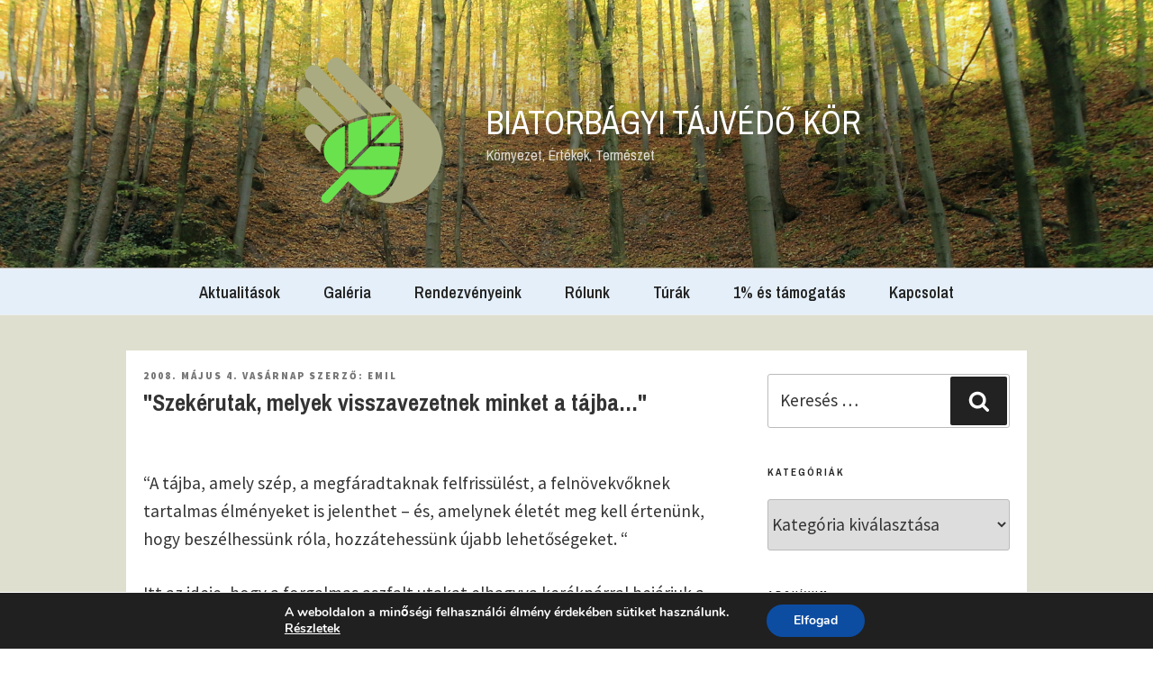

--- FILE ---
content_type: application/javascript
request_url: http://www.biatorbagy.org/wp-content/plugins/bold-page-builder/script_fe.js?ver=1
body_size: 564
content:
(function( $ ) {
	$( document ).ready(function() {
		$( '.bt_bb_fe_count' ).click(function( e ) {
			var order = $( this ).find( '.bt_bb_fe_count_inner' ).html();
			if ( window != window.top ) { // iframe
				$( '.bt_bb_front_end_preview_close', window.parent.document ).click();
				$( 'html, body', window.parent.document ).animate({
					scrollTop: $( '.bt_bb_item_list', window.parent.document ).children().eq( order - 1 ).offset().top - $( '#wpadminbar', window.parent.document ).height()
				}, 500 );
			} else {
				if ( $( this ).find( '.bt_bb_fe_count_inner' ).data( 'edit_url' ) !== undefined ) {
					window.location.replace( $( this ).find( '.bt_bb_fe_count_inner' ).data( 'edit_url' ) + '&bt_bb_order=' + order );
				} else {
					window.location.replace( $( '#wp-admin-bar-edit .ab-item' ).attr( 'href' ) + '&bt_bb_order=' + order );
				}
			}
		});
		
		var bt_bb_fe_preview_toggle = localStorage.getItem( 'bt_bb_fe_preview_toggle' );
		if ( bt_bb_fe_preview_toggle == 'true' ) {
			$( 'body' ).addClass( 'bt_bb_fe_preview_toggle' );
		} else {
			$( 'body' ).removeClass( 'bt_bb_fe_preview_toggle' );
		}

		$( '.bt_bb_fe_preview_toggler' ).on( 'click', function ( e ) {
			e.stopPropagation();
			$( 'body' ).toggleClass( 'bt_bb_fe_preview_toggle' );
			var has_class = false;
			if ( $( 'body' ).hasClass( 'bt_bb_fe_preview_toggle' ) ) {
				has_class = true;
			}
			localStorage.setItem( 'bt_bb_fe_preview_toggle', has_class );
		});

	});
}( jQuery ));
